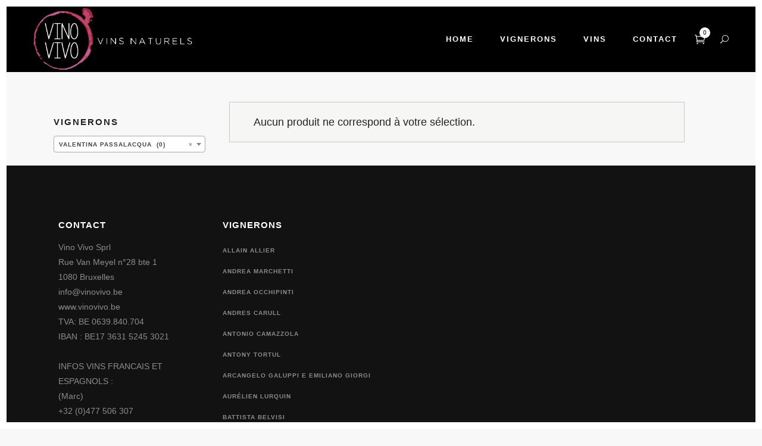

--- FILE ---
content_type: text/html; charset=UTF-8
request_url: https://vinovivo.be/categorie-produit/valentina-passalacqua
body_size: 10372
content:
	<!DOCTYPE html>
<html lang="fr-FR">
<head>
    
			
			
        <meta charset="UTF-8" />
        
        <link rel="profile" href="http://gmpg.org/xfn/11" />
        <link rel="pingback" href="https://vinovivo.be/xmlrpc.php" />
        <link rel="shortcut icon" type="image/x-icon" href="http://vinovivo.be/wp-content/uploads/2015/04/vivnoVivoFrontPageLogo.png">
        <link rel="apple-touch-icon" href="http://vinovivo.be/wp-content/uploads/2015/04/vivnoVivoFrontPageLogo.png"/>
	            <meta name="viewport" content="width=device-width,initial-scale=1,user-scalable=no">
        <title>Valentina Passalacqua &#8211; vinovivo</title>
<link href='//fonts.googleapis.com/css?family=Open+Sans:100,100italic,200,200italic,300,300italic,400,400italic,500,500italic,600,600italic,700,700italic,800,800italic,900,900italic%7CRaleway:100,100italic,200,200italic,300,300italic,400,400italic,500,500italic,600,600italic,700,700italic,800,800italic,900,900italic%7CDancing+Script:100,100italic,200,200italic,300,300italic,400,400italic,500,500italic,600,600italic,700,700italic,800,800italic,900,900italic%7CLato:100,100italic,200,200italic,300,300italic,400,400italic,500,500italic,600,600italic,700,700italic,800,800italic,900,900italic%7CRaleway:100,100italic,200,200italic,300,300italic,400,400italic,500,500italic,600,600italic,700,700italic,800,800italic,900,900italic%7CDancing+Script:100,100italic,200,200italic,300,300italic,400,400italic,500,500italic,600,600italic,700,700italic,800,800italic,900,900italic%7CTahoma:100,100italic,200,200italic,300,300italic,400,400italic,500,500italic,600,600italic,700,700italic,800,800italic,900,900italic%26subset%3Dlatin%2Clatin-ext' rel='stylesheet' type='text/css' />
<link rel='dns-prefetch' href='//maps.googleapis.com' />
<link rel='dns-prefetch' href='//fonts.googleapis.com' />
<link rel='dns-prefetch' href='//s.w.org' />
<link rel="alternate" type="application/rss+xml" title="vinovivo &raquo; Flux" href="https://vinovivo.be/feed" />
<link rel="alternate" type="application/rss+xml" title="vinovivo &raquo; Flux des commentaires" href="https://vinovivo.be/comments/feed" />
<link rel="alternate" type="application/rss+xml" title="Flux pour vinovivo &raquo; Valentina Passalacqua Catégorie" href="https://vinovivo.be/categorie-produit/valentina-passalacqua/feed" />
		<script type="text/javascript">
			window._wpemojiSettings = {"baseUrl":"https:\/\/s.w.org\/images\/core\/emoji\/13.0.0\/72x72\/","ext":".png","svgUrl":"https:\/\/s.w.org\/images\/core\/emoji\/13.0.0\/svg\/","svgExt":".svg","source":{"concatemoji":"https:\/\/vinovivo.be\/wp-includes\/js\/wp-emoji-release.min.js?ver=5.5.17"}};
			!function(e,a,t){var n,r,o,i=a.createElement("canvas"),p=i.getContext&&i.getContext("2d");function s(e,t){var a=String.fromCharCode;p.clearRect(0,0,i.width,i.height),p.fillText(a.apply(this,e),0,0);e=i.toDataURL();return p.clearRect(0,0,i.width,i.height),p.fillText(a.apply(this,t),0,0),e===i.toDataURL()}function c(e){var t=a.createElement("script");t.src=e,t.defer=t.type="text/javascript",a.getElementsByTagName("head")[0].appendChild(t)}for(o=Array("flag","emoji"),t.supports={everything:!0,everythingExceptFlag:!0},r=0;r<o.length;r++)t.supports[o[r]]=function(e){if(!p||!p.fillText)return!1;switch(p.textBaseline="top",p.font="600 32px Arial",e){case"flag":return s([127987,65039,8205,9895,65039],[127987,65039,8203,9895,65039])?!1:!s([55356,56826,55356,56819],[55356,56826,8203,55356,56819])&&!s([55356,57332,56128,56423,56128,56418,56128,56421,56128,56430,56128,56423,56128,56447],[55356,57332,8203,56128,56423,8203,56128,56418,8203,56128,56421,8203,56128,56430,8203,56128,56423,8203,56128,56447]);case"emoji":return!s([55357,56424,8205,55356,57212],[55357,56424,8203,55356,57212])}return!1}(o[r]),t.supports.everything=t.supports.everything&&t.supports[o[r]],"flag"!==o[r]&&(t.supports.everythingExceptFlag=t.supports.everythingExceptFlag&&t.supports[o[r]]);t.supports.everythingExceptFlag=t.supports.everythingExceptFlag&&!t.supports.flag,t.DOMReady=!1,t.readyCallback=function(){t.DOMReady=!0},t.supports.everything||(n=function(){t.readyCallback()},a.addEventListener?(a.addEventListener("DOMContentLoaded",n,!1),e.addEventListener("load",n,!1)):(e.attachEvent("onload",n),a.attachEvent("onreadystatechange",function(){"complete"===a.readyState&&t.readyCallback()})),(n=t.source||{}).concatemoji?c(n.concatemoji):n.wpemoji&&n.twemoji&&(c(n.twemoji),c(n.wpemoji)))}(window,document,window._wpemojiSettings);
		</script>
		<style type="text/css">
img.wp-smiley,
img.emoji {
	display: inline !important;
	border: none !important;
	box-shadow: none !important;
	height: 1em !important;
	width: 1em !important;
	margin: 0 .07em !important;
	vertical-align: -0.1em !important;
	background: none !important;
	padding: 0 !important;
}
</style>
			<style type="text/css">
		</style>
		<link rel='stylesheet' id='wp-block-library-css'  href='https://vinovivo.be/wp-includes/css/dist/block-library/style.min.css?ver=5.5.17' type='text/css' media='all' />
<link rel='stylesheet' id='layerslider-css'  href='https://vinovivo.be/wp-content/plugins/LayerSlider/static/css/layerslider.css?ver=5.6.2' type='text/css' media='all' />
<link rel='stylesheet' id='ls-google-fonts-css'  href='https://fonts.googleapis.com/css?family=Lato:100,300,regular,700,900%7COpen+Sans:300%7CIndie+Flower:regular%7COswald:300,regular,700&#038;subset=latin%2Clatin-ext' type='text/css' media='all' />
<link rel='stylesheet' id='fts-feeds-css'  href='https://vinovivo.be/wp-content/plugins/feed-them-social/feeds/css/styles.css?ver=2.8.9' type='text/css' media='' />
<link rel='stylesheet' id='woof-css'  href='https://vinovivo.be/wp-content/plugins/woocommerce-products-filter/css/front.css?ver=5.5.17' type='text/css' media='all' />
<link rel='stylesheet' id='chosen-drop-down-css'  href='https://vinovivo.be/wp-content/plugins/woocommerce-products-filter/js/chosen/chosen.min.css?ver=5.5.17' type='text/css' media='all' />
<style id='woocommerce-inline-inline-css' type='text/css'>
.woocommerce form .form-row .required { visibility: visible; }
</style>
<link rel='stylesheet' id='eltd_default_style-css'  href='https://vinovivo.be/wp-content/themes/borderland/style.css?ver=5.5.17' type='text/css' media='all' />
<link rel='stylesheet' id='eltd_stylesheet-css'  href='https://vinovivo.be/wp-content/themes/borderland/css/stylesheet.min.css?ver=5.5.17' type='text/css' media='all' />
<link rel='stylesheet' id='eltd_blog-css'  href='https://vinovivo.be/wp-content/themes/borderland/css/blog.min.css?ver=5.5.17' type='text/css' media='all' />
<link rel='stylesheet' id='eltd_woocommerce-css'  href='https://vinovivo.be/wp-content/themes/borderland/css/woocommerce.min.css?ver=5.5.17' type='text/css' media='all' />
<link rel='stylesheet' id='eltd_woocommerce_responsive-css'  href='https://vinovivo.be/wp-content/themes/borderland/css/woocommerce_responsive.min.css?ver=5.5.17' type='text/css' media='all' />
<link rel='stylesheet' id='eltd_style_dynamic-css'  href='https://vinovivo.be/wp-content/themes/borderland/css/style_dynamic.css?ver=1529570414' type='text/css' media='all' />
<link rel='stylesheet' id='eltd_font_awesome-css'  href='https://vinovivo.be/wp-content/themes/borderland/css/font-awesome/css/font-awesome.min.css?ver=5.5.17' type='text/css' media='all' />
<link rel='stylesheet' id='eltd_font_elegant-css'  href='https://vinovivo.be/wp-content/themes/borderland/css/elegant-icons/style.min.css?ver=5.5.17' type='text/css' media='all' />
<link rel='stylesheet' id='eltd_ion_icons-css'  href='https://vinovivo.be/wp-content/themes/borderland/css/ion-icons/css/ionicons.min.css?ver=5.5.17' type='text/css' media='all' />
<link rel='stylesheet' id='eltd_linea_icons-css'  href='https://vinovivo.be/wp-content/themes/borderland/css/linea-icons/style.css?ver=5.5.17' type='text/css' media='all' />
<link rel='stylesheet' id='eltd_responsive-css'  href='https://vinovivo.be/wp-content/themes/borderland/css/responsive.min.css?ver=5.5.17' type='text/css' media='all' />
<link rel='stylesheet' id='eltd_style_dynamic_responsive-css'  href='https://vinovivo.be/wp-content/themes/borderland/css/style_dynamic_responsive.css?ver=1529570414' type='text/css' media='all' />
<link rel='stylesheet' id='js_composer_front-css'  href='https://vinovivo.be/wp-content/plugins/js_composer/assets/css/js_composer.min.css?ver=4.8.1' type='text/css' media='all' />
<link rel='stylesheet' id='eltd_custom_css-css'  href='https://vinovivo.be/wp-content/themes/borderland/css/custom_css.css?ver=1529570414' type='text/css' media='all' />
<link rel='stylesheet' id='eltd_mac_stylesheet-css'  href='https://vinovivo.be/wp-content/themes/borderland/css/mac_stylesheet.css?ver=5.5.17' type='text/css' media='all' />
<link rel='stylesheet' id='eltd_webkit-css'  href='https://vinovivo.be/wp-content/themes/borderland/css/webkit_stylesheet.css?ver=5.5.17' type='text/css' media='all' />
<script type='text/javascript' src='https://vinovivo.be/wp-content/plugins/LayerSlider/static/js/greensock.js?ver=1.11.8' id='greensock-js'></script>
<script type='text/javascript' src='https://vinovivo.be/wp-includes/js/jquery/jquery.js?ver=1.12.4-wp' id='jquery-core-js'></script>
<script type='text/javascript' src='https://vinovivo.be/wp-content/plugins/LayerSlider/static/js/layerslider.kreaturamedia.jquery.js?ver=5.6.2' id='layerslider-js'></script>
<script type='text/javascript' src='https://vinovivo.be/wp-content/plugins/LayerSlider/static/js/layerslider.transitions.js?ver=5.6.2' id='layerslider-transitions-js'></script>
<script type='text/javascript' src='https://vinovivo.be/wp-content/plugins/feed-them-social/feeds/js/powered-by.js?ver=2.8.9' id='fts_powered_by_js-js'></script>
<script type='text/javascript' src='https://vinovivo.be/wp-content/plugins/feed-them-social/feeds/js/fts-global.js?ver=2.8.9' id='fts-global-js'></script>
<script type='text/javascript' id='wc-add-to-cart-js-extra'>
/* <![CDATA[ */
var wc_add_to_cart_params = {"ajax_url":"\/wp-admin\/admin-ajax.php","wc_ajax_url":"\/?wc-ajax=%%endpoint%%","i18n_view_cart":"Voir le panier","cart_url":"https:\/\/vinovivo.be\/cart","is_cart":"","cart_redirect_after_add":"no"};
/* ]]> */
</script>
<script type='text/javascript' src='https://vinovivo.be/wp-content/plugins/woocommerce/assets/js/frontend/add-to-cart.min.js?ver=3.4.8' id='wc-add-to-cart-js'></script>
<script type='text/javascript' src='https://vinovivo.be/wp-content/plugins/js_composer/assets/js/vendors/woocommerce-add-to-cart.js?ver=4.8.1' id='vc_woocommerce-add-to-cart-js-js'></script>
<link rel="https://api.w.org/" href="https://vinovivo.be/wp-json/" /><link rel="EditURI" type="application/rsd+xml" title="RSD" href="https://vinovivo.be/xmlrpc.php?rsd" />
<link rel="wlwmanifest" type="application/wlwmanifest+xml" href="https://vinovivo.be/wp-includes/wlwmanifest.xml" /> 
<meta name="generator" content="WordPress 5.5.17" />
<meta name="generator" content="WooCommerce 3.4.8" />
<!--[if IE 9]><link rel="stylesheet" type="text/css" href="https://vinovivo.be/wp-content/themes/borderland/css/ie9_stylesheet.css" media="screen"><![endif]-->	<noscript><style>.woocommerce-product-gallery{ opacity: 1 !important; }</style></noscript>
	<meta name="generator" content="Powered by Visual Composer - drag and drop page builder for WordPress."/>
<!--[if lte IE 9]><link rel="stylesheet" type="text/css" href="https://vinovivo.be/wp-content/plugins/js_composer/assets/css/vc_lte_ie9.min.css" media="screen"><![endif]--><!--[if IE  8]><link rel="stylesheet" type="text/css" href="https://vinovivo.be/wp-content/plugins/js_composer/assets/css/vc-ie8.min.css" media="screen"><![endif]-->  <script type="text/javascript">
      var woof_is_permalink =1;

      var woof_shop_page = "";
  
      var woof_really_curr_tax = {};
      var woof_current_page_link = location.protocol + '//' + location.host + location.pathname;
      //***lets remove pagination from woof_current_page_link
      woof_current_page_link = woof_current_page_link.replace(/\page\/[0-9]+/, "");
        var woof_link = 'https://vinovivo.be/wp-content/plugins/woocommerce-products-filter/';

                woof_really_curr_tax = {term_id:532, taxonomy: "product_cat"};
            </script>

  	<script>

	    var woof_ajaxurl = "https://vinovivo.be/wp-admin/admin-ajax.php";

	    var woof_lang = {
		'orderby': "orderby",
		'date': "date",
		'perpage': "per page",
		'pricerange': "price range",
		'menu_order': "menu order",
		'popularity': "popularity",
		'rating': "rating",
		'price': "price low to high",
		'price-desc': "price high to low"
	    };

	    if (typeof woof_lang_custom == 'undefined') {
		var woof_lang_custom = {};/*!!important*/
	    }

	//***

	    var woof_is_mobile = 0;
	


	    var woof_show_price_search_button = 0;
	    var woof_show_price_search_type = 0;
	
	    var woof_show_price_search_type = 0;

	    var swoof_search_slug = "swoof";

	
	    var icheck_skin = {};
		        icheck_skin = 'none';
	
	    var is_woof_use_chosen =1;

	

	    var woof_current_values = '[]';
	//+++
	    var woof_lang_loading = "Loading ...";

	
	    var woof_lang_show_products_filter = "show products filter";
	    var woof_lang_hide_products_filter = "hide products filter";
	    var woof_lang_pricerange = "price range";

	//+++

	    var woof_use_beauty_scroll =0;
	//+++
	    var woof_autosubmit =1;
	    var woof_ajaxurl = "https://vinovivo.be/wp-admin/admin-ajax.php";
	    /*var woof_submit_link = "";*/
	    var woof_is_ajax = 0;
	    var woof_ajax_redraw = 0;
	    var woof_ajax_page_num =1;
	    var woof_ajax_first_done = false;
	    var woof_checkboxes_slide_flag = true;


	//toggles
	    var woof_toggle_type = "text";

	    var woof_toggle_closed_text = "-";
	    var woof_toggle_opened_text = "+";

	    var woof_toggle_closed_image = "https://vinovivo.be/wp-content/plugins/woocommerce-products-filter/img/plus3.png";
	    var woof_toggle_opened_image = "https://vinovivo.be/wp-content/plugins/woocommerce-products-filter/img/minus3.png";


	//indexes which can be displayed in red buttons panel
		    var woof_accept_array = ["min_price", "orderby", "perpage", ,"product_visibility","product_cat","product_tag","pa_cepage","pa_contenance","pa_origin","pa_region","pa_winetype"];

	


	//***
	//for extensions

	    var woof_ext_init_functions = null;
	

	
	    var woof_overlay_skin = "default";


	    jQuery(function () {
		woof_current_values = jQuery.parseJSON(woof_current_values);
		if (woof_current_values==null ||woof_current_values.length == 0) {
		    woof_current_values = {};
		}

	    });

	    function woof_js_after_ajax_done() {
		jQuery(document).trigger('woof_ajax_done');
		    }
	</script>
	<noscript><style type="text/css"> .wpb_animate_when_almost_visible { opacity: 1; }</style></noscript></head>

<body class="archive tax-product_cat term-valentina-passalacqua term-532 eltd-core-1.0.3 woocommerce woocommerce-page woocommerce-no-js columns-4 type1  borderland-ver-1.5.2  vertical_menu_with_scroll smooth_scroll paspartu_enabled paspartu_on_top_fixed paspartu_on_bottom_fixed wpb-js-composer js-comp-ver-4.8.1 vc_responsive">



<div class="wrapper">
<div class="wrapper_inner">


			<header class="page_header transparent scrolled_not_transparent light stick paspartu_header_inside">
			<div class="header_inner clearfix">
									
				<form role="search" action="https://vinovivo.be/" class="eltd_search_form_3" method="get">
														<div class="form_holder_outer">
									<div class="form_holder">
										
										<input type="text" placeholder="Search" name="s" class="eltd_search_field" autocomplete="off" />

										<div class="eltd_search_close">
											<a href="#">
												<span aria-hidden="true" class="eltd_icon_font_elegant icon_close " ></span>												<!--<i class="fa fa-times"></i>-->
											</a>
										</div>
									</div>
								</div>
											</form>
												
		
			<div class="header_top_bottom_holder">
								<div class="header_bottom  header_full_width clearfix " style="background-color:rgba(255, 255, 255, 0);" >
																			<div class="header_inner_left">
																									<div class="mobile_menu_button">
										<span>
											<span aria-hidden="true" class="eltd_icon_font_elegant icon_menu " ></span>										</span>
									</div>
																
								
								
																	<div class="logo_wrapper" >
																				<div class="eltd_logo"><a  href="https://vinovivo.be/"><img class="normal" src="http://vinovivo.be/wp-content/uploads/2015/10/vivovinoHorizontalShadow.png" alt="Logo"/><img class="light" src="http://vinovivo.be/wp-content/uploads/2015/10/vivovinoHorizontalShadow.png" alt="Logo"/><img class="dark" src="http://vinovivo.be/wp-content/uploads/2015/10/vivovinoHorizontalShadow.png" alt="Logo"/><img class="sticky" src="http://vinovivo.be/wp-content/uploads/2015/10/vivovinoHorizontalShadow.png" alt="Logo"/><img class="mobile" src="http://vinovivo.be/wp-content/uploads/2015/10/vivovinoHorizontalShadow.png" alt="Logo"/></a></div>
																			</div>
																
								
																							</div>
																																							<div class="header_inner_right">
										<div class="side_menu_button_wrapper right">
																							<div class="header_bottom_right_widget_holder">		<div class="shopping_cart_outer">
			<div class="shopping_cart_inner">
				<div class="shopping_cart_header">
													<a class="header_cart" href="https://vinovivo.be/cart">
								<i class="icon_cart_alt"></i>
								<span class="header_cart_span">0</span>
							</a>
																	<div class="shopping_cart_dropdown">
						<div class="shopping_cart_dropdown_inner1">
														<ul>

								
									<li class="empty_cart">Votre panier est vide.</li>

								
							</ul>
						</div>
						
												

						
											</div>
				</div>
			</div>
		</div>
		</div>
																																	<div class="side_menu_button">
	
											
												<a class="search_covers_header normal" href="javascript:void(0)">
													<span aria-hidden="true" class="eltd_icon_font_elegant icon_search " ></span>												</a>
						
												
													
																																			</div>
										</div>
									</div>
																																	<nav class="main_menu drop_down   right">
										<ul id="menu-main_menu" class=""><li id="nav-menu-item-50617" class="menu-item menu-item-type-post_type menu-item-object-page menu-item-home  narrow"><a href="https://vinovivo.be/" class=""><span class="item_inner"><span class="menu_icon_wrapper"><i class="menu_icon blank fa"></i></span><span class="item_text">Home</span></span><span class="plus"></span></a></li>
<li id="nav-menu-item-50765" class="menu-item menu-item-type-custom menu-item-object-custom menu-item-home  narrow"><a href="http://vinovivo.be/#vignerons" class=""><span class="item_inner"><span class="menu_icon_wrapper"><i class="menu_icon blank fa"></i></span><span class="item_text">Vignerons</span></span><span class="plus"></span></a></li>
<li id="nav-menu-item-50788" class="menu-item menu-item-type-custom menu-item-object-custom  narrow"><a href="http://vinovivo.be/shop" class=""><span class="item_inner"><span class="menu_icon_wrapper"><i class="menu_icon blank fa"></i></span><span class="item_text">vins</span></span><span class="plus"></span></a></li>
<li id="nav-menu-item-50619" class="menu-item menu-item-type-post_type menu-item-object-page  narrow"><a href="https://vinovivo.be/contact" class=""><span class="item_inner"><span class="menu_icon_wrapper"><i class="menu_icon blank fa"></i></span><span class="item_text">Contact</span></span><span class="plus"></span></a></li>
</ul>									</nav>
																																															<nav class="mobile_menu">
									<ul id="menu-main_menu-1" class=""><li id="mobile-menu-item-50617" class="menu-item menu-item-type-post_type menu-item-object-page menu-item-home "><a href="https://vinovivo.be/" class=""><span>Home</span></a><span class="mobile_arrow"><i class="fa fa-angle-right"></i><i class="fa fa-angle-down"></i></span></li>
<li id="mobile-menu-item-50765" class="menu-item menu-item-type-custom menu-item-object-custom menu-item-home "><a href="http://vinovivo.be/#vignerons" class=""><span>Vignerons</span></a><span class="mobile_arrow"><i class="fa fa-angle-right"></i><i class="fa fa-angle-down"></i></span></li>
<li id="mobile-menu-item-50788" class="menu-item menu-item-type-custom menu-item-object-custom "><a href="http://vinovivo.be/shop" class=""><span>vins</span></a><span class="mobile_arrow"><i class="fa fa-angle-right"></i><i class="fa fa-angle-down"></i></span></li>
<li id="mobile-menu-item-50619" class="menu-item menu-item-type-post_type menu-item-object-page "><a href="https://vinovivo.be/contact" class=""><span>Contact</span></a><span class="mobile_arrow"><i class="fa fa-angle-right"></i><i class="fa fa-angle-down"></i></span></li>
</ul>								</nav>
													</div>
				</div>
			</div>
		</header>
		

		<a id='back_to_top' class="" href='#'>
			<span class="eltd_icon_stack">
				<span aria-hidden="true" class="eltd_icon_font_elegant arrow_carrot-up  " ></span>			</span>
		</a>






<div class="paspartu_outer  paspartu_on_bottom_fixed">
    	
	        <div class="paspartu_top"></div>
    	<div class="paspartu_left"></div>
    <div class="paspartu_right"></div>
            <div class="paspartu_bottom"></div>
        <div class="paspartu_inner">

<div class="content ">
			<div class="content_inner  ">
				        	<div class="title_outer title_without_animation"  data-height="110">
		<div class="title position_center without_title_text standard_title with_background_color" style="height:110px;background-color:#000000;">
			<div class="image not_responsive"></div>
			
			<div class="title_holder"  style="padding-top:0px;height:110px;">
				<div class="container">
					<div class="container_inner clearfix">
						<div class="title_subtitle_holder title_content_background" >
                                                        								
									
									
									
																		
                                    									
									
									
									
                                    
									
									
									
                                    
									
								
																									
									
															                                						</div>
					</div>
				</div>
			</div>
		</div>
	</div>
		
			
		<div class="container">
			
			
							<div class="container_inner default_template_holder clearfix" >			
				
																												<div class="two_columns_25_75 grid2 woocommerce_with_sidebar clearfix">
								<div class="column1">	<div class="column_inner">
		<aside class="sidebar">
							
			<div id="woocommerce_product_categories-3" class="widget woocommerce widget_product_categories posts_holder"><h4>VIGNERONS</h4><select  name='product_cat' id='product_cat' class='dropdown_product_cat' >
	<option value=''>Sélectionnez une catégorie</option>
	<option class="level-0" value="allain-allier">Allain Allier&nbsp;&nbsp;(7)</option>
	<option class="level-0" value="andrea-marchetti">Andrea Marchetti&nbsp;&nbsp;(4)</option>
	<option class="level-0" value="occhipinti">Andrea Occhipinti&nbsp;&nbsp;(4)</option>
	<option class="level-0" value="andres-carull">Andres Carull&nbsp;&nbsp;(3)</option>
	<option class="level-0" value="antonio-camazzola">Antonio Camazzola&nbsp;&nbsp;(8)</option>
	<option class="level-0" value="antony-tortul">Antony Tortul&nbsp;&nbsp;(64)</option>
	<option class="level-0" value="arcangelo-galuppi-e-emiliano-giorgi">Arcangelo Galuppi e Emiliano Giorgi&nbsp;&nbsp;(0)</option>
	<option class="level-0" value="hugues-godme">Aurélien Lurquin&nbsp;&nbsp;(0)</option>
	<option class="level-0" value="battista-belvisi">Battista Belvisi&nbsp;&nbsp;(8)</option>
	<option class="level-0" value="benoit-rosenberger">Benoit Rosenberger&nbsp;&nbsp;(0)</option>
	<option class="level-0" value="bernard-et-cecile-belhassen">Bernard et Cécile Belhassen&nbsp;&nbsp;(0)</option>
	<option class="level-0" value="bruno-schueller">Bruno Schueller&nbsp;&nbsp;(10)</option>
	<option class="level-0" value="tabbarini">Carlo Tabbarini &#8211; Cantina Margo, Perugia&nbsp;&nbsp;(5)</option>
	<option class="level-0" value="carmelo-cambareri-racina-wines">Carmelo Cambareri &#8211; RACINA Wines&nbsp;&nbsp;(4)</option>
	<option class="level-0" value="casa-agricola-malauva-umbria">Casa Agricola Malauva (Umbria)&nbsp;&nbsp;(3)</option>
	<option class="level-0" value="charlotte-louis-perot-domaine-lostal-levant">Charlotte &amp; Louis Pérot &#8211; Domaine L&#8217;Ostal Levant&nbsp;&nbsp;(3)</option>
	<option class="level-0" value="christian-ducroux">Christian Ducroux&nbsp;&nbsp;(0)</option>
	<option class="level-0" value="christophe-foucher">Christophe Foucher&nbsp;&nbsp;(2)</option>
	<option class="level-0" value="clement-perseval">Clément Perseval&nbsp;&nbsp;(4)</option>
	<option class="level-0" value="damien-bureau">Damien Bureau&nbsp;&nbsp;(4)</option>
	<option class="level-0" value="sage">Daniel Sage&nbsp;&nbsp;(0)</option>
	<option class="level-0" value="daniele-fuso">Daniele Fuso&nbsp;&nbsp;(2)</option>
	<option class="level-0" value="denis-montanar">Denis Montanar&nbsp;&nbsp;(8)</option>
	<option class="level-0" value="egrappille">Egrappille&nbsp;&nbsp;(4)</option>
	<option class="level-0" value="emilien-feneuil">Emilien Feneuil&nbsp;&nbsp;(0)</option>
	<option class="level-0" value="fabrice-chaillou">Fabrice Chaillou&nbsp;&nbsp;(7)</option>
	<option class="level-0" value="francois-ecot">François Ecot&nbsp;&nbsp;(7)</option>
	<option class="level-0" value="fred-gounan">Fred Gounan&nbsp;&nbsp;(0)</option>
	<option class="level-0" value="gianluca-cabrini">Gianluca Cabrini&nbsp;&nbsp;(2)</option>
	<option class="level-0" value="salesi">Giuliano Salesi &#8211; Podere Orto&nbsp;&nbsp;(2)</option>
	<option class="level-0" value="giulio-armani">Giulio Armani&nbsp;&nbsp;(0)</option>
	<option class="level-0" value="zampaglione">Guido &amp; Igea Zampaglione &#8211; Tenuta Grillo&nbsp;&nbsp;(2)</option>
	<option class="level-0" value="hirotake">Hirotake Ooka &#8211; Domaine de la Grande Colline&nbsp;&nbsp;(0)</option>
	<option class="level-0" value="ibon-apetzeguia">Ibon Apetzeguia&nbsp;&nbsp;(4)</option>
	<option class="level-0" value="il-vinco">Il vinco&nbsp;&nbsp;(0)</option>
	<option class="level-0" value="ismael-gonzalo">Ismael Gonzalo&nbsp;&nbsp;(4)</option>
	<option class="level-0" value="jean-marc-dreyer">Jean Marc Dreyer&nbsp;&nbsp;(1)</option>
	<option class="level-0" value="garnier">Jean-Christophe Garnier&nbsp;&nbsp;(2)</option>
	<option class="level-0" value="jean-francois-debourg">Jean-François Debourg&nbsp;&nbsp;(3)</option>
	<option class="level-0" value="ginglinger">Jean-François Ginglinger &#8211; Domaine Ginglinger &amp; fils&nbsp;&nbsp;(22)</option>
	<option class="level-0" value="pinto">Jean-Louis Pinto &#8211; Domaine Es d&#8217;Aqui&nbsp;&nbsp;(16)</option>
	<option class="level-0" value="peron">Jean-Yves Péron &#8211; Domaine Péron&nbsp;&nbsp;(3)</option>
	<option class="level-0" value="jerome-guichard">Jerôme Guichard&nbsp;&nbsp;(1)</option>
	<option class="level-0" value="peyras">Julien Peyras &#8211; Domaine Peyras&nbsp;&nbsp;(8)</option>
	<option class="level-0" value="luca-elettri">Luca Elettri&nbsp;&nbsp;(5)</option>
	<option class="level-0" value="manu-duveau">Manu Duveau&nbsp;&nbsp;(3)</option>
	<option class="level-0" value="antonuzi">Massimo Antonuzi &#8211; Cantina Ortaccio&nbsp;&nbsp;(1)</option>
	<option class="level-0" value="matassa">Matassa&nbsp;&nbsp;(7)</option>
	<option class="level-0" value="non-classe">Non classé&nbsp;&nbsp;(0)</option>
	<option class="level-0" value="olivier-boulin">Olivier Boulin&nbsp;&nbsp;(14)</option>
	<option class="level-0" value="paolo-bombetti-colle-formica">Paolo Bombetti &#8211; Colle Formica&nbsp;&nbsp;(5)</option>
	<option class="level-0" value="bouju">Patrick Bouju &#8211; Domaine de la Bohème&nbsp;&nbsp;(5)</option>
	<option class="level-0" value="pierre-andrey">Pierre Andrey&nbsp;&nbsp;(0)</option>
	<option class="level-0" value="beauger">Pierre Beauger&nbsp;&nbsp;(0)</option>
	<option class="level-0" value="pierre-boyat">Pierre Boyat&nbsp;&nbsp;(4)</option>
	<option class="level-0" value="pierre-weber">Pierre Weber&nbsp;&nbsp;(3)</option>
	<option class="level-0" value="bonhomme">Pierre-Olivier Bonhomme&nbsp;&nbsp;(2)</option>
	<option class="level-0" value="sarnin">Sarnin-Berrux&nbsp;&nbsp;(0)</option>
	<option class="level-0" value="babass">Sébastien Dervieux &#8211; Les Vignes de Babass&nbsp;&nbsp;(1)</option>
	<option class="level-0" value="sebastien-morin">Sébastien Morin&nbsp;&nbsp;(4)</option>
	<option class="level-0" value="silvia-tezza">Silvia Tezza&nbsp;&nbsp;(2)</option>
	<option class="level-0" value="morando">Silvio Morando &#8211; La Locanda Degli Ultimi&nbsp;&nbsp;(1)</option>
	<option class="level-0" value="bellotti">Stefano Bellotti &#8211; Cascina Degli Ulivi&nbsp;&nbsp;(3)</option>
	<option class="level-0" value="pacina">Stefano Borsa &#8211; Pacina&nbsp;&nbsp;(5)</option>
	<option class="level-0" value="stefano-legnani">Stefano Legnani&nbsp;&nbsp;(4)</option>
	<option class="level-0" value="stefano-pescarmona">Stefano Pescarmona&nbsp;&nbsp;(2)</option>
	<option class="level-0" value="bernaudeau">Stéphane Bernaudeau&nbsp;&nbsp;(0)</option>
	<option class="level-0" value="stephane-planche-charles-dagand-sebastien-morin-jean-marc-brignot">Stephane Planche, Charles Dagand, Sébastien Morin, Jean-Marc Brignot&nbsp;&nbsp;(1)</option>
	<option class="level-0" value="tom-gautier">Tom Gautier &amp; Mihaela Trifa&nbsp;&nbsp;(11)</option>
	<option class="level-0" value="tunia">Tunia&nbsp;&nbsp;(3)</option>
	<option class="level-0" value="valentina-passalacqua" selected="selected">Valentina Passalacqua&nbsp;&nbsp;(0)</option>
	<option class="level-0" value="wine-pack">Wine Pack&nbsp;&nbsp;(9)</option>
</select>
</div>		</aside>
	</div>
</div>
								<div class="column2 content_right_from_sidebar">
															<div class="column_inner">
										
            
            
                <p class="woocommerce-info">Aucun produit ne correspond à votre sélection.</p>

            										
									</div>
								</div>
							</div>
					                			</div>
					</div>
	

    </div> <!-- close div.content_inner -->
</div>  <!-- close div.content -->

        		</div> <!-- paspartu_inner close div -->
    </div> <!-- paspartu_outer close div -->

<footer >
	<div class="footer_inner clearfix">
					<div class="footer_top_holder">
				<div class="footer_top footer_top_full">
																					<div class="four_columns clearfix">
										<div class="eltd_column column1">
											<div class="column_inner">
												<div id="text-2" class="widget widget_text"><h4>CONTACT</h4>			<div class="textwidget"><p>Vino Vivo Sprl<br />
Rue Van Meyel n°28 bte 1<br />
1080 Bruxelles</p>
<p>info@vinovivo.be<br />
www.vinovivo.be</p>
<p>TVA: BE 0639.840.704<br />
IBAN : BE17 3631 5245 3021</p>
<p>&nbsp;<br />
INFOS VINS FRANCAIS ET ESPAGNOLS :<br />
(Marc)<br />
+32 (0)477 506 307</p>
<p>&nbsp;<br />
INFOS VINS ITALIENS :<br />
(Sebastien)<br />
+32 (0)494 56 57 94</p>
</div>
		</div>											</div>
										</div>
										<div class="eltd_column column2">
											<div class="column_inner">
												<div id="text-4" class="widget widget_text"><h4>Vignerons</h4>			<div class="textwidget"></div>
		</div><div id="woocommerce_product_categories-2" class="widget woocommerce widget_product_categories"><ul class="product-categories"><li class="cat-item cat-item-638"><a href="https://vinovivo.be/categorie-produit/allain-allier">Allain Allier</a></li>
<li class="cat-item cat-item-553"><a href="https://vinovivo.be/categorie-produit/andrea-marchetti">Andrea Marchetti</a></li>
<li class="cat-item cat-item-352"><a href="https://vinovivo.be/categorie-produit/occhipinti">Andrea Occhipinti</a></li>
<li class="cat-item cat-item-619"><a href="https://vinovivo.be/categorie-produit/andres-carull">Andres Carull</a></li>
<li class="cat-item cat-item-537"><a href="https://vinovivo.be/categorie-produit/antonio-camazzola">Antonio Camazzola</a></li>
<li class="cat-item cat-item-598"><a href="https://vinovivo.be/categorie-produit/antony-tortul">Antony Tortul</a></li>
<li class="cat-item cat-item-527"><a href="https://vinovivo.be/categorie-produit/arcangelo-galuppi-e-emiliano-giorgi">Arcangelo Galuppi e Emiliano Giorgi</a></li>
<li class="cat-item cat-item-554"><a href="https://vinovivo.be/categorie-produit/hugues-godme">Aurélien Lurquin</a></li>
<li class="cat-item cat-item-569"><a href="https://vinovivo.be/categorie-produit/battista-belvisi">Battista Belvisi</a></li>
<li class="cat-item cat-item-490"><a href="https://vinovivo.be/categorie-produit/benoit-rosenberger">Benoit Rosenberger</a></li>
<li class="cat-item cat-item-489"><a href="https://vinovivo.be/categorie-produit/bernard-et-cecile-belhassen">Bernard et Cécile Belhassen</a></li>
<li class="cat-item cat-item-616"><a href="https://vinovivo.be/categorie-produit/bruno-schueller">Bruno Schueller</a></li>
<li class="cat-item cat-item-440"><a href="https://vinovivo.be/categorie-produit/tabbarini">Carlo Tabbarini - Cantina Margo, Perugia</a></li>
<li class="cat-item cat-item-629"><a href="https://vinovivo.be/categorie-produit/carmelo-cambareri-racina-wines">Carmelo Cambareri - RACINA Wines</a></li>
<li class="cat-item cat-item-645"><a href="https://vinovivo.be/categorie-produit/casa-agricola-malauva-umbria">Casa Agricola Malauva (Umbria)</a></li>
<li class="cat-item cat-item-659"><a href="https://vinovivo.be/categorie-produit/charlotte-louis-perot-domaine-lostal-levant">Charlotte &amp; Louis Pérot - Domaine L'Ostal Levant</a></li>
<li class="cat-item cat-item-641"><a href="https://vinovivo.be/categorie-produit/christian-ducroux">Christian Ducroux</a></li>
<li class="cat-item cat-item-627"><a href="https://vinovivo.be/categorie-produit/christophe-foucher">Christophe Foucher</a></li>
<li class="cat-item cat-item-576"><a href="https://vinovivo.be/categorie-produit/clement-perseval">Clément Perseval</a></li>
<li class="cat-item cat-item-510"><a href="https://vinovivo.be/categorie-produit/damien-bureau">Damien Bureau</a></li>
<li class="cat-item cat-item-451"><a href="https://vinovivo.be/categorie-produit/sage">Daniel Sage</a></li>
<li class="cat-item cat-item-618"><a href="https://vinovivo.be/categorie-produit/daniele-fuso">Daniele Fuso</a></li>
<li class="cat-item cat-item-585"><a href="https://vinovivo.be/categorie-produit/denis-montanar">Denis Montanar</a></li>
<li class="cat-item cat-item-499"><a href="https://vinovivo.be/categorie-produit/egrappille">Egrappille</a></li>
<li class="cat-item cat-item-557"><a href="https://vinovivo.be/categorie-produit/emilien-feneuil">Emilien Feneuil</a></li>
<li class="cat-item cat-item-512"><a href="https://vinovivo.be/categorie-produit/fabrice-chaillou">Fabrice Chaillou</a></li>
<li class="cat-item cat-item-517"><a href="https://vinovivo.be/categorie-produit/francois-ecot">François Ecot</a></li>
<li class="cat-item cat-item-491"><a href="https://vinovivo.be/categorie-produit/fred-gounan">Fred Gounan</a></li>
<li class="cat-item cat-item-551"><a href="https://vinovivo.be/categorie-produit/gianluca-cabrini">Gianluca Cabrini</a></li>
<li class="cat-item cat-item-446"><a href="https://vinovivo.be/categorie-produit/salesi">Giuliano Salesi - Podere Orto</a></li>
<li class="cat-item cat-item-493"><a href="https://vinovivo.be/categorie-produit/giulio-armani">Giulio Armani</a></li>
<li class="cat-item cat-item-439"><a href="https://vinovivo.be/categorie-produit/zampaglione">Guido &amp; Igea Zampaglione - Tenuta Grillo</a></li>
<li class="cat-item cat-item-452"><a href="https://vinovivo.be/categorie-produit/hirotake">Hirotake Ooka - Domaine de la Grande Colline</a></li>
<li class="cat-item cat-item-649"><a href="https://vinovivo.be/categorie-produit/ibon-apetzeguia">Ibon Apetzeguia</a></li>
<li class="cat-item cat-item-447"><a href="https://vinovivo.be/categorie-produit/il-vinco">Il vinco</a></li>
<li class="cat-item cat-item-472"><a href="https://vinovivo.be/categorie-produit/ismael-gonzalo">Ismael Gonzalo</a></li>
<li class="cat-item cat-item-486"><a href="https://vinovivo.be/categorie-produit/jean-marc-dreyer">Jean Marc Dreyer</a></li>
<li class="cat-item cat-item-444"><a href="https://vinovivo.be/categorie-produit/garnier">Jean-Christophe Garnier</a></li>
<li class="cat-item cat-item-515"><a href="https://vinovivo.be/categorie-produit/jean-francois-debourg">Jean-François Debourg</a></li>
<li class="cat-item cat-item-455"><a href="https://vinovivo.be/categorie-produit/ginglinger">Jean-François Ginglinger - Domaine Ginglinger &amp; fils</a></li>
<li class="cat-item cat-item-336"><a href="https://vinovivo.be/categorie-produit/pinto">Jean-Louis Pinto - Domaine Es d'Aqui</a></li>
<li class="cat-item cat-item-279"><a href="https://vinovivo.be/categorie-produit/peron">Jean-Yves Péron - Domaine Péron</a></li>
<li class="cat-item cat-item-522"><a href="https://vinovivo.be/categorie-produit/jerome-guichard">Jerôme Guichard</a></li>
<li class="cat-item cat-item-335"><a href="https://vinovivo.be/categorie-produit/peyras">Julien Peyras - Domaine Peyras</a></li>
<li class="cat-item cat-item-589"><a href="https://vinovivo.be/categorie-produit/luca-elettri">Luca Elettri</a></li>
<li class="cat-item cat-item-655"><a href="https://vinovivo.be/categorie-produit/manu-duveau">Manu Duveau</a></li>
<li class="cat-item cat-item-448"><a href="https://vinovivo.be/categorie-produit/antonuzi">Massimo Antonuzi - Cantina Ortaccio</a></li>
<li class="cat-item cat-item-503"><a href="https://vinovivo.be/categorie-produit/matassa">Matassa</a></li>
<li class="cat-item cat-item-468"><a href="https://vinovivo.be/categorie-produit/non-classe">Non classé</a></li>
<li class="cat-item cat-item-610"><a href="https://vinovivo.be/categorie-produit/olivier-boulin">Olivier Boulin</a></li>
<li class="cat-item cat-item-526"><a href="https://vinovivo.be/categorie-produit/paolo-bombetti-colle-formica">Paolo Bombetti - Colle Formica</a></li>
<li class="cat-item cat-item-280"><a href="https://vinovivo.be/categorie-produit/bouju">Patrick Bouju - Domaine de la Bohème</a></li>
<li class="cat-item cat-item-487"><a href="https://vinovivo.be/categorie-produit/pierre-andrey">Pierre Andrey</a></li>
<li class="cat-item cat-item-453"><a href="https://vinovivo.be/categorie-produit/beauger">Pierre Beauger</a></li>
<li class="cat-item cat-item-516"><a href="https://vinovivo.be/categorie-produit/pierre-boyat">Pierre Boyat</a></li>
<li class="cat-item cat-item-614"><a href="https://vinovivo.be/categorie-produit/pierre-weber">Pierre Weber</a></li>
<li class="cat-item cat-item-454"><a href="https://vinovivo.be/categorie-produit/bonhomme">Pierre-Olivier Bonhomme</a></li>
<li class="cat-item cat-item-456"><a href="https://vinovivo.be/categorie-produit/sarnin">Sarnin-Berrux</a></li>
<li class="cat-item cat-item-449"><a href="https://vinovivo.be/categorie-produit/babass">Sébastien Dervieux - Les Vignes de Babass</a></li>
<li class="cat-item cat-item-513"><a href="https://vinovivo.be/categorie-produit/sebastien-morin">Sébastien Morin</a></li>
<li class="cat-item cat-item-636"><a href="https://vinovivo.be/categorie-produit/silvia-tezza">Silvia Tezza</a></li>
<li class="cat-item cat-item-275"><a href="https://vinovivo.be/categorie-produit/morando">Silvio Morando - La Locanda Degli Ultimi</a></li>
<li class="cat-item cat-item-274"><a href="https://vinovivo.be/categorie-produit/bellotti">Stefano Bellotti - Cascina Degli Ulivi</a></li>
<li class="cat-item cat-item-276"><a href="https://vinovivo.be/categorie-produit/pacina">Stefano Borsa - Pacina</a></li>
<li class="cat-item cat-item-479"><a href="https://vinovivo.be/categorie-produit/stefano-legnani">Stefano Legnani</a></li>
<li class="cat-item cat-item-581"><a href="https://vinovivo.be/categorie-produit/stefano-pescarmona">Stefano Pescarmona</a></li>
<li class="cat-item cat-item-445"><a href="https://vinovivo.be/categorie-produit/bernaudeau">Stéphane Bernaudeau</a></li>
<li class="cat-item cat-item-568"><a href="https://vinovivo.be/categorie-produit/stephane-planche-charles-dagand-sebastien-morin-jean-marc-brignot">Stephane Planche, Charles Dagand, Sébastien Morin, Jean-Marc Brignot</a></li>
<li class="cat-item cat-item-564"><a href="https://vinovivo.be/categorie-produit/tom-gautier">Tom Gautier &amp; Mihaela Trifa</a></li>
<li class="cat-item cat-item-524"><a href="https://vinovivo.be/categorie-produit/tunia">Tunia</a></li>
<li class="cat-item cat-item-532 current-cat"><a href="https://vinovivo.be/categorie-produit/valentina-passalacqua">Valentina Passalacqua</a></li>
<li class="cat-item cat-item-562"><a href="https://vinovivo.be/categorie-produit/wine-pack">Wine Pack</a></li>
</ul></div>											</div>
										</div>
										<!--
										<div class="eltd_column column3">
											<div class="column_inner">
																							</div>
										</div>
										<div class="eltd_column column4">
											<div class="column_inner">
																							</div>
										</div>-->
									</div>
																				</div>
			</div>
				            				                		<div class="footer_bottom_border_holder " style="height: 1px;background-color: #272727;"></div>
				            			<div class="footer_bottom_holder">
                <div class="footer_bottom_holder_inner">
                    
                                                                <div class="column_inner">
                                        			<div class="textwidget">copyright vinovivo 2018</div>
		                                    </div>
                                                                                </div>
			</div>
            		
		

	</div>
</footer>
</div> <!-- close div.wrapper_inner  -->
</div> <!-- close div.wrapper -->
	<script type="text/javascript">
		var c = document.body.className;
		c = c.replace(/woocommerce-no-js/, 'woocommerce-js');
		document.body.className = c;
	</script>
	<link rel='stylesheet' id='select2-css'  href='https://vinovivo.be/wp-content/plugins/woocommerce/assets/css/select2.css?ver=3.4.8' type='text/css' media='all' />
<script type='text/javascript' src='https://vinovivo.be/wp-content/plugins/woocommerce/assets/js/jquery-blockui/jquery.blockUI.min.js?ver=2.70' id='jquery-blockui-js'></script>
<script type='text/javascript' src='https://vinovivo.be/wp-content/plugins/woocommerce/assets/js/js-cookie/js.cookie.min.js?ver=2.1.4' id='js-cookie-js'></script>
<script type='text/javascript' id='woocommerce-js-extra'>
/* <![CDATA[ */
var woocommerce_params = {"ajax_url":"\/wp-admin\/admin-ajax.php","wc_ajax_url":"\/?wc-ajax=%%endpoint%%"};
/* ]]> */
</script>
<script type='text/javascript' src='https://vinovivo.be/wp-content/plugins/woocommerce/assets/js/frontend/woocommerce.min.js?ver=3.4.8' id='woocommerce-js'></script>
<script type='text/javascript' id='wc-cart-fragments-js-extra'>
/* <![CDATA[ */
var wc_cart_fragments_params = {"ajax_url":"\/wp-admin\/admin-ajax.php","wc_ajax_url":"\/?wc-ajax=%%endpoint%%","cart_hash_key":"wc_cart_hash_7c84a6c6b37e3e923203d7a89ef4454b","fragment_name":"wc_fragments_7c84a6c6b37e3e923203d7a89ef4454b"};
/* ]]> */
</script>
<script type='text/javascript' src='https://vinovivo.be/wp-content/plugins/woocommerce/assets/js/frontend/cart-fragments.min.js?ver=3.4.8' id='wc-cart-fragments-js'></script>
<script type='text/javascript' id='eltd-like-js-extra'>
/* <![CDATA[ */
var eltdLike = {"ajaxurl":"https:\/\/vinovivo.be\/wp-admin\/admin-ajax.php"};
/* ]]> */
</script>
<script type='text/javascript' src='https://vinovivo.be/wp-content/themes/borderland/js/eltd-like.js?ver=1.0' id='eltd-like-js'></script>
<script type='text/javascript' src='https://vinovivo.be/wp-content/themes/borderland/js/plugins.js?ver=5.5.17' id='eltd_plugins-js'></script>
<script type='text/javascript' src='https://vinovivo.be/wp-content/themes/borderland/js/jquery.carouFredSel-6.2.1.js?ver=5.5.17' id='carouFredSel-js'></script>
<script type='text/javascript' src='https://vinovivo.be/wp-content/themes/borderland/js/jquery.fullPage.min.js?ver=5.5.17' id='one_page_scroll-js'></script>
<script type='text/javascript' src='https://vinovivo.be/wp-content/themes/borderland/js/lemmon-slider.js?ver=5.5.17' id='lemmonSlider-js'></script>
<script type='text/javascript' src='https://vinovivo.be/wp-content/themes/borderland/js/jquery.mousewheel.min.js?ver=5.5.17' id='mousewheel-js'></script>
<script type='text/javascript' src='https://vinovivo.be/wp-content/themes/borderland/js/jquery.touchSwipe.min.js?ver=5.5.17' id='touchSwipe-js'></script>
<script type='text/javascript' src='https://vinovivo.be/wp-content/plugins/js_composer/assets/lib/bower/isotope/dist/isotope.pkgd.min.js?ver=4.8.1' id='isotope-js'></script>
<script type='text/javascript' src='https://maps.googleapis.com/maps/api/js?sensor=false&#038;ver=5.5.17' id='google_map_api-js'></script>
<script type='text/javascript' src='https://vinovivo.be/wp-content/themes/borderland/js/default_dynamic.js?ver=1529570414' id='eltd_default_dynamic-js'></script>
<script type='text/javascript' src='https://vinovivo.be/wp-content/themes/borderland/js/default.min.js?ver=5.5.17' id='eltd_default-js'></script>
<script type='text/javascript' src='https://vinovivo.be/wp-content/themes/borderland/js/blog.min.js?ver=5.5.17' id='eltd_blog-js'></script>
<script type='text/javascript' src='https://vinovivo.be/wp-content/themes/borderland/js/custom_js.js?ver=1621496992' id='eltd_custom_js-js'></script>
<script type='text/javascript' src='https://vinovivo.be/wp-content/plugins/js_composer/assets/js/js_composer_front.js?ver=4.8.1' id='wpb_composer_front_js-js'></script>
<script type='text/javascript' src='https://vinovivo.be/wp-content/themes/borderland/js/woocommerce.min.js?ver=5.5.17' id='eltd_woocommerce_script-js'></script>
<script type='text/javascript' src='https://vinovivo.be/wp-content/themes/borderland/js/select2.min.js?ver=5.5.17' id='eltd_select2-js'></script>
<script type='text/javascript' src='https://vinovivo.be/wp-includes/js/wp-embed.min.js?ver=5.5.17' id='wp-embed-js'></script>
<script type='text/javascript' src='https://vinovivo.be/wp-content/plugins/woocommerce-products-filter/js/front.js?ver=5.5.17' id='woof_front-js'></script>
<script type='text/javascript' src='https://vinovivo.be/wp-content/plugins/woocommerce-products-filter/js/html_types/radio.js?ver=5.5.17' id='woof_radio_html_items-js'></script>
<script type='text/javascript' src='https://vinovivo.be/wp-content/plugins/woocommerce-products-filter/js/html_types/checkbox.js?ver=5.5.17' id='woof_checkbox_html_items-js'></script>
<script type='text/javascript' src='https://vinovivo.be/wp-content/plugins/woocommerce-products-filter/js/html_types/select.js?ver=5.5.17' id='woof_select_html_items-js'></script>
<script type='text/javascript' src='https://vinovivo.be/wp-content/plugins/woocommerce-products-filter/js/html_types/mselect.js?ver=5.5.17' id='woof_mselect_html_items-js'></script>
<script type='text/javascript' src='https://vinovivo.be/wp-content/plugins/woocommerce-products-filter/js/chosen/chosen.jquery.min.js?ver=5.5.17' id='chosen-drop-down-js'></script>
<script type='text/javascript' src='https://vinovivo.be/wp-content/plugins/woocommerce/assets/js/selectWoo/selectWoo.full.min.js?ver=1.0.4' id='selectWoo-js'></script>
<!-- WooCommerce JavaScript -->
<script type="text/javascript">
jQuery(function($) { 

				// Update value on change.
				jQuery( '.dropdown_layered_nav_winetype' ).change( function() {
					var slug = jQuery( this ).val();
					jQuery( ':input[name="filter_winetype"]' ).val( slug );

					// Submit form on change if standard dropdown.
					if ( ! jQuery( this ).attr( 'multiple' ) ) {
						jQuery( this ).closest( 'form' ).submit();
					}
				});

				// Use Select2 enhancement if possible
				if ( jQuery().selectWoo ) {
					var wc_layered_nav_select = function() {
						jQuery( '.dropdown_layered_nav_winetype' ).selectWoo( {
							placeholder: 'Type',
							minimumResultsForSearch: 5,
							width: '100%',
							allowClear: true,
							language: {
								noResults: function() {
									return 'Aucun résultat';
								}
							}
						} );
					};
					wc_layered_nav_select();
				}
			


				// Update value on change.
				jQuery( '.dropdown_layered_nav_origin' ).change( function() {
					var slug = jQuery( this ).val();
					jQuery( ':input[name="filter_origin"]' ).val( slug );

					// Submit form on change if standard dropdown.
					if ( ! jQuery( this ).attr( 'multiple' ) ) {
						jQuery( this ).closest( 'form' ).submit();
					}
				});

				// Use Select2 enhancement if possible
				if ( jQuery().selectWoo ) {
					var wc_layered_nav_select = function() {
						jQuery( '.dropdown_layered_nav_origin' ).selectWoo( {
							placeholder: 'Pays',
							minimumResultsForSearch: 5,
							width: '100%',
							allowClear: true,
							language: {
								noResults: function() {
									return 'Aucun résultat';
								}
							}
						} );
					};
					wc_layered_nav_select();
				}
			


				// Update value on change.
				jQuery( '.dropdown_layered_nav_region' ).change( function() {
					var slug = jQuery( this ).val();
					jQuery( ':input[name="filter_region"]' ).val( slug );

					// Submit form on change if standard dropdown.
					if ( ! jQuery( this ).attr( 'multiple' ) ) {
						jQuery( this ).closest( 'form' ).submit();
					}
				});

				// Use Select2 enhancement if possible
				if ( jQuery().selectWoo ) {
					var wc_layered_nav_select = function() {
						jQuery( '.dropdown_layered_nav_region' ).selectWoo( {
							placeholder: 'Région',
							minimumResultsForSearch: 5,
							width: '100%',
							allowClear: true,
							language: {
								noResults: function() {
									return 'Aucun résultat';
								}
							}
						} );
					};
					wc_layered_nav_select();
				}
			


				jQuery( '.dropdown_product_cat' ).change( function() {
					if ( jQuery(this).val() != '' ) {
						var this_page = '';
						var home_url  = 'https://vinovivo.be/';
						if ( home_url.indexOf( '?' ) > 0 ) {
							this_page = home_url + '&product_cat=' + jQuery(this).val();
						} else {
							this_page = home_url + '?product_cat=' + jQuery(this).val();
						}
						location.href = this_page;
					}
				});
			
 });
</script>

		<style type="text/css">
	
	


	

	        /***** START: hiding submit button of the price slider ******/
	        .woof_price_search_container .price_slider_amount button.button{
	    	display: none;
	        }

	        .woof_price_search_container .price_slider_amount .price_label{
	    	text-align: left !important;
	        }

	        .woof .widget_price_filter .price_slider_amount .button {
	    	float: left;
	        }

	        /***** END: hiding submit button of the price slider ******/


	



		        .woof_edit_view{
	    	display: none;
	        }
	
	</style>
	

	</body>
</html>

--- FILE ---
content_type: application/javascript
request_url: https://vinovivo.be/wp-content/themes/borderland/js/custom_js.js?ver=1621496992
body_size: 418
content:

var $j = jQuery.noConflict();

$j(document).ready(function() {
	"use strict";

	if($j('.woocommerce-cart-form').length){
		$j(document).delegate('.wc-proceed-to-checkout .checkout-button','click',function(event){
			var total = parseFloat($j('.order-total .woocommerce-Price-amount').text());
			if(total < 90){
				event.preventDefault();
				$j('.warning-qty-required').fadeIn('fast');
			}else{
				$j('.warning-qty-required').fadeOut('fast');
			}
		});
	}

	$j(document).delegate('.shopping_cart_header a.checkout','click',function(event){
		event.preventDefault();
		var total = parseFloat($j('.shopping_cart_header .total_amount').text());
		if(total < 90){
			$j('.shopping_cart_header .warning-qty-required').fadeIn('fast');
		}else{
			$j('.shopping_cart_header .warning-qty-required').fadeOut('fast');
			window.location.href = $j(this).attr('href');
		}
	});	

	if($j('#product_cat').length){
		$j( '#product_cat' ).selectWoo( {
			placeholder: 'Tous',
			minimumResultsForSearch: 5,
			width: '100%',
			allowClear: "true",
			language: {
				noResults: function() {
					return 'Aucun résultat';
				}
			}
		});
	}
});
